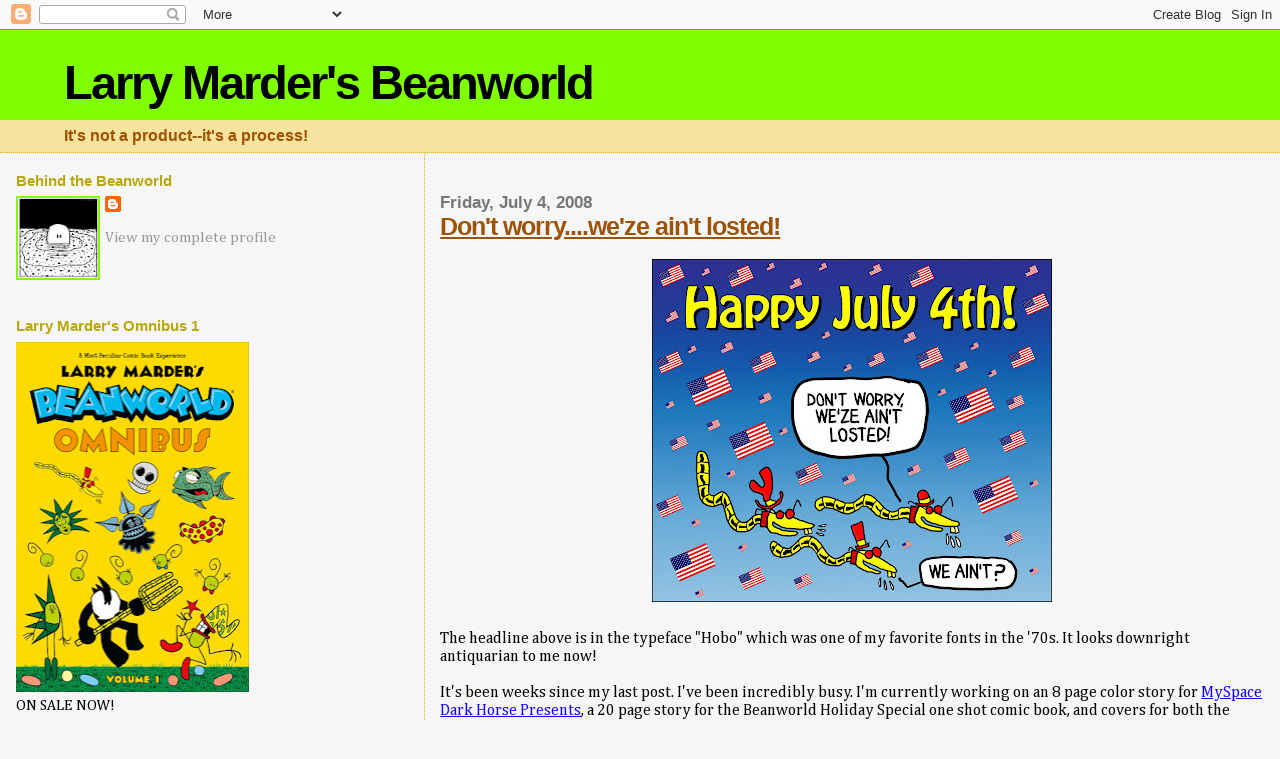

--- FILE ---
content_type: text/html; charset=UTF-8
request_url: https://larrymarder.blogspot.com/2008/07/dont-worryweze-aint-losted.html?showComment=1215268980000
body_size: 14836
content:
<!DOCTYPE html>
<html dir='ltr' xmlns='http://www.w3.org/1999/xhtml' xmlns:b='http://www.google.com/2005/gml/b' xmlns:data='http://www.google.com/2005/gml/data' xmlns:expr='http://www.google.com/2005/gml/expr'>
<head>
<link href='https://www.blogger.com/static/v1/widgets/2944754296-widget_css_bundle.css' rel='stylesheet' type='text/css'/>
<meta content='text/html; charset=UTF-8' http-equiv='Content-Type'/>
<meta content='blogger' name='generator'/>
<link href='https://larrymarder.blogspot.com/favicon.ico' rel='icon' type='image/x-icon'/>
<link href='http://larrymarder.blogspot.com/2008/07/dont-worryweze-aint-losted.html' rel='canonical'/>
<link rel="alternate" type="application/atom+xml" title="Larry Marder&#39;s Beanworld - Atom" href="https://larrymarder.blogspot.com/feeds/posts/default" />
<link rel="alternate" type="application/rss+xml" title="Larry Marder&#39;s Beanworld - RSS" href="https://larrymarder.blogspot.com/feeds/posts/default?alt=rss" />
<link rel="service.post" type="application/atom+xml" title="Larry Marder&#39;s Beanworld - Atom" href="https://www.blogger.com/feeds/4004575200320231085/posts/default" />

<link rel="alternate" type="application/atom+xml" title="Larry Marder&#39;s Beanworld - Atom" href="https://larrymarder.blogspot.com/feeds/4134398063337029771/comments/default" />
<!--Can't find substitution for tag [blog.ieCssRetrofitLinks]-->
<link href='https://blogger.googleusercontent.com/img/b/R29vZ2xl/AVvXsEiCGGe6m-NeVNDPTG-n5sAZyRAaTgug8WeVRgsS8FuIkURTtPXH59sW7-GyN0UDifTKiKnDRQVVpK69e9wjtUddEJ06QIVl7t5CEwIkM74W4CPNfen6uq6KUGzfss30SfcJISlWgG9vS8iS/s400/4th+graphic+copy+.jpg' rel='image_src'/>
<meta content='http://larrymarder.blogspot.com/2008/07/dont-worryweze-aint-losted.html' property='og:url'/>
<meta content='Don&#39;t worry....we&#39;ze ain&#39;t losted!' property='og:title'/>
<meta content='  The headline above is in the typeface &quot;Hobo&quot; which was one of my favorite fonts in the &#39;70s. It looks downright antiquarian to me now! It&#39;...' property='og:description'/>
<meta content='https://blogger.googleusercontent.com/img/b/R29vZ2xl/AVvXsEiCGGe6m-NeVNDPTG-n5sAZyRAaTgug8WeVRgsS8FuIkURTtPXH59sW7-GyN0UDifTKiKnDRQVVpK69e9wjtUddEJ06QIVl7t5CEwIkM74W4CPNfen6uq6KUGzfss30SfcJISlWgG9vS8iS/w1200-h630-p-k-no-nu/4th+graphic+copy+.jpg' property='og:image'/>
<title>Larry Marder's Beanworld: Don't worry....we'ze ain't losted!</title>
<style type='text/css'>@font-face{font-family:'Cambria';font-style:normal;font-weight:400;font-display:swap;src:url(//fonts.gstatic.com/l/font?kit=GFDqWAB9jnWLT-HIK7ILrphaOAw&skey=d4699178559bc4b0&v=v18)format('woff2');unicode-range:U+0000-00FF,U+0131,U+0152-0153,U+02BB-02BC,U+02C6,U+02DA,U+02DC,U+0304,U+0308,U+0329,U+2000-206F,U+20AC,U+2122,U+2191,U+2193,U+2212,U+2215,U+FEFF,U+FFFD;}</style>
<style id='page-skin-1' type='text/css'><!--
/*
* Blogger Template Style
*
* Sand Dollar
* by Jason Sutter
* Updated by Blogger Team
*/
body {
margin:0px;
padding:0px;
background:#f6f6f6;
color:#000000;
font-size: small;
}
#outer-wrapper {
font:normal normal 121% Cambria;
}
a {
color:#1200ff;
}
a:hover {
color:#9E5205;
}
a img {
border-width: 0;
}
#content-wrapper {
padding-top: 0;
padding-right: 1em;
padding-bottom: 0;
padding-left: 1em;
}
@media all  {
div#main {
float:right;
width:66%;
padding-top:30px;
padding-right:0;
padding-bottom:10px;
padding-left:1em;
border-left:dotted 1px #e0ad12;
word-wrap: break-word; /* fix for long text breaking sidebar float in IE */
overflow: hidden;     /* fix for long non-text content breaking IE sidebar float */
}
div#sidebar {
margin-top:20px;
margin-right:0px;
margin-bottom:0px;
margin-left:0;
padding:0px;
text-align:left;
float: left;
width: 31%;
word-wrap: break-word; /* fix for long text breaking sidebar float in IE */
overflow: hidden;     /* fix for long non-text content breaking IE sidebar float */
}
}
@media handheld  {
div#main {
float:none;
width:90%;
}
div#sidebar {
padding-top:30px;
padding-right:7%;
padding-bottom:10px;
padding-left:3%;
}
}
#header {
padding-top:0px;
padding-right:0px;
padding-bottom:0px;
padding-left:0px;
margin-top:0px;
margin-right:0px;
margin-bottom:0px;
margin-left:0px;
border-bottom:dotted 1px #e0ad12;
background:#F5E39e;
}
h1 a:link  {
text-decoration:none;
color:#000000
}
h1 a:visited  {
text-decoration:none;
color:#000000
}
h1,h2,h3 {
margin: 0;
}
h1 {
padding-top:25px;
padding-right:0px;
padding-bottom:10px;
padding-left:5%;
color:#000000;
background:#80FF00;
font:normal bold 300% Verdana,Sans-Serif;
letter-spacing:-2px;
}
h3.post-title {
color:#9E5205;
font:normal bold 160% 'Trebuchet MS', Trebuchet, sans-serif;
letter-spacing:-1px;
}
h3.post-title a,
h3.post-title a:visited {
color: #9E5205;
}
h2.date-header  {
margin-top:10px;
margin-right:0px;
margin-bottom:0px;
margin-left:0px;
color:#777777;
font: normal bold 105% Arial, Tahoma, Helvetica, FreeSans, sans-serif;
}
h4 {
color:#aa0033;
}
#sidebar h2 {
color:#B8A80D;
margin:0px;
padding:0px;
font:normal bold 98% Verdana,Sans-serif;
}
#sidebar .widget {
margin-top:0px;
margin-right:0px;
margin-bottom:33px;
margin-left:0px;
padding-top:0px;
padding-right:0px;
padding-bottom:0px;
padding-left:0px;
font-size:95%;
}
#sidebar ul {
list-style-type:none;
padding-left: 0;
margin-top: 0;
}
#sidebar li {
margin-top:0px;
margin-right:0px;
margin-bottom:0px;
margin-left:0px;
padding-top:0px;
padding-right:0px;
padding-bottom:0px;
padding-left:0px;
list-style-type:none;
font-size:95%;
}
.description {
padding:0px;
margin-top:7px;
margin-right:12%;
margin-bottom:7px;
margin-left:5%;
color:#9E5205;
background:transparent;
font:bold 100% Verdana,Sans-Serif;
}
.post {
margin-top:0px;
margin-right:0px;
margin-bottom:30px;
margin-left:0px;
}
.post strong {
color:#000000;
font-weight:bold;
}
pre,code {
color:#999999;
}
strike {
color:#999999;
}
.post-footer  {
padding:0px;
margin:0px;
color:#444444;
font-size:80%;
}
.post-footer a {
border:none;
color:#968a0a;
text-decoration:none;
}
.post-footer a:hover {
text-decoration:underline;
}
#comments {
padding:0px;
font-size:110%;
font-weight:bold;
}
.comment-author {
margin-top: 10px;
}
.comment-body {
font-size:100%;
font-weight:normal;
color:black;
}
.comment-footer {
padding-bottom:20px;
color:#444444;
font-size:80%;
font-weight:normal;
display:inline;
margin-right:10px
}
.deleted-comment  {
font-style:italic;
color:gray;
}
.comment-link  {
margin-left:.6em;
}
.profile-textblock {
clear: both;
margin-left: 0;
}
.profile-img {
float: left;
margin-top: 0;
margin-right: 5px;
margin-bottom: 5px;
margin-left: 0;
border: 2px solid #80FF00;
}
#sidebar a:link  {
color:#999999;
text-decoration:none;
}
#sidebar a:active  {
color:#ff0000;
text-decoration:none;
}
#sidebar a:visited  {
color:sidebarlinkcolor;
text-decoration:none;
}
#sidebar a:hover {
color:#B8A80D;
text-decoration:none;
}
.feed-links {
clear: both;
line-height: 2.5em;
}
#blog-pager-newer-link {
float: left;
}
#blog-pager-older-link {
float: right;
}
#blog-pager {
text-align: center;
}
.clear {
clear: both;
}
.widget-content {
margin-top: 0.5em;
}
/** Tweaks for layout editor preview */
body#layout #outer-wrapper {
margin-top: 0;
}
body#layout #main,
body#layout #sidebar {
margin-top: 10px;
padding-top: 0;
}

--></style>
<link href='https://www.blogger.com/dyn-css/authorization.css?targetBlogID=4004575200320231085&amp;zx=fd37890c-4333-4bb7-913e-27ee4a686ef2' media='none' onload='if(media!=&#39;all&#39;)media=&#39;all&#39;' rel='stylesheet'/><noscript><link href='https://www.blogger.com/dyn-css/authorization.css?targetBlogID=4004575200320231085&amp;zx=fd37890c-4333-4bb7-913e-27ee4a686ef2' rel='stylesheet'/></noscript>
<meta name='google-adsense-platform-account' content='ca-host-pub-1556223355139109'/>
<meta name='google-adsense-platform-domain' content='blogspot.com'/>

</head>
<body>
<div class='navbar section' id='navbar'><div class='widget Navbar' data-version='1' id='Navbar1'><script type="text/javascript">
    function setAttributeOnload(object, attribute, val) {
      if(window.addEventListener) {
        window.addEventListener('load',
          function(){ object[attribute] = val; }, false);
      } else {
        window.attachEvent('onload', function(){ object[attribute] = val; });
      }
    }
  </script>
<div id="navbar-iframe-container"></div>
<script type="text/javascript" src="https://apis.google.com/js/platform.js"></script>
<script type="text/javascript">
      gapi.load("gapi.iframes:gapi.iframes.style.bubble", function() {
        if (gapi.iframes && gapi.iframes.getContext) {
          gapi.iframes.getContext().openChild({
              url: 'https://www.blogger.com/navbar/4004575200320231085?po\x3d4134398063337029771\x26origin\x3dhttps://larrymarder.blogspot.com',
              where: document.getElementById("navbar-iframe-container"),
              id: "navbar-iframe"
          });
        }
      });
    </script><script type="text/javascript">
(function() {
var script = document.createElement('script');
script.type = 'text/javascript';
script.src = '//pagead2.googlesyndication.com/pagead/js/google_top_exp.js';
var head = document.getElementsByTagName('head')[0];
if (head) {
head.appendChild(script);
}})();
</script>
</div></div>
<div id='outer-wrapper'><div id='wrap2'>
<!-- skip links for text browsers -->
<span id='skiplinks' style='display:none;'>
<a href='#main'>skip to main </a> |
      <a href='#sidebar'>skip to sidebar</a>
</span>
<div id='header-wrapper'>
<div class='header section' id='header'><div class='widget Header' data-version='1' id='Header1'>
<div id='header-inner'>
<div class='titlewrapper'>
<h1 class='title'>
<a href='https://larrymarder.blogspot.com/'>
Larry Marder's Beanworld
</a>
</h1>
</div>
<div class='descriptionwrapper'>
<p class='description'><span>It's not a product--it's a process!</span></p>
</div>
</div>
</div></div>
</div>
<div id='content-wrapper'>
<div id='crosscol-wrapper' style='text-align:center'>
<div class='crosscol no-items section' id='crosscol'></div>
</div>
<div id='main-wrapper'>
<div class='main section' id='main'><div class='widget Blog' data-version='1' id='Blog1'>
<div class='blog-posts hfeed'>

          <div class="date-outer">
        
<h2 class='date-header'><span>Friday, July 4, 2008</span></h2>

          <div class="date-posts">
        
<div class='post-outer'>
<div class='post hentry'>
<a name='4134398063337029771'></a>
<h3 class='post-title entry-title'>
<a href='https://larrymarder.blogspot.com/2008/07/dont-worryweze-aint-losted.html'>Don't worry....we'ze ain't losted!</a>
</h3>
<div class='post-header-line-1'></div>
<div class='post-body entry-content'>
<div align="left"><br /> </div><div align="left"><a href="https://blogger.googleusercontent.com/img/b/R29vZ2xl/AVvXsEiCGGe6m-NeVNDPTG-n5sAZyRAaTgug8WeVRgsS8FuIkURTtPXH59sW7-GyN0UDifTKiKnDRQVVpK69e9wjtUddEJ06QIVl7t5CEwIkM74W4CPNfen6uq6KUGzfss30SfcJISlWgG9vS8iS/s1600-h/4th+graphic+copy+.jpg"><img alt="" border="0" id="BLOGGER_PHOTO_ID_5219232386257121250" src="https://blogger.googleusercontent.com/img/b/R29vZ2xl/AVvXsEiCGGe6m-NeVNDPTG-n5sAZyRAaTgug8WeVRgsS8FuIkURTtPXH59sW7-GyN0UDifTKiKnDRQVVpK69e9wjtUddEJ06QIVl7t5CEwIkM74W4CPNfen6uq6KUGzfss30SfcJISlWgG9vS8iS/s400/4th+graphic+copy+.jpg" style="DISPLAY: block; MARGIN: 0px auto 10px; CURSOR: hand; TEXT-ALIGN: center" /></a> </div><div align="left"><br /></div><div align="left">The headline above is in the typeface "Hobo" which was one of my favorite fonts in the '70s. It looks downright antiquarian to me now!<br /></div><div align="left"><br /></div><div align="left">It's been weeks since my last post. I've been incredibly busy. I'm currently working on an 8 page color story for <a href="http://profile.myspace.com/index.cfm?fuseaction=user.viewprofile&amp;friendID=218201811">MySpace Dark Horse Presents</a>, a 20 page story for the Beanworld Holiday Special one shot comic book, and covers for both the Special and the hardcover collection for next winter.<br /></div><div align="left"></div><div align="left">Honestly, I haven't had this much fun in years and years, and now I really do feel like a full time cartoonist. </div><div align="left"></div><div align="left">Since I checked in last, I went up to Berkeley for Rory Root's memorial. It was a very emotional evening for one and all attending but it really was precisely the sort of gathering that Rory deserved. a great coming together of his family, his friends, his customers, and the folks from the industry--all people who loved him and fiercely miss him.</div><div align="left"></div><div align="left">I was talking with Fae Desmond from <a href="http://www.comic-con.org/">Comic-Con </a>when it occur ed to me that I interacted with Rory during four distinct and separate careers. As an comic book artist--the creator of Beanworld; as a retailer--marketing director of Moondog's &amp; the "<a href="http://en.wikipedia.org/wiki/Snapper_Carr">Snapper Carr</a>" of the DLG; as a comic book publisher--Executive Director of Image Comics during its headiest years; and as a toy manufacturer--President of McFarlane Toys. I talked business and compared notes with Rory in each and every one of those phases. I had come full circle when I last had a long conversation with him around WonderCon time. </div><div align="left"><br /></div><div align="left"><br /></div><div align="left"></div><img alt="" border="0" id="BLOGGER_PHOTO_ID_5219242900688106818" src="https://blogger.googleusercontent.com/img/b/R29vZ2xl/AVvXsEgIKvv9m7iyLKWM8YQDhDvJoKtCOgFlSpCm37AyPQJHDWbELRkX_j8XoNLrz9e5NvknXwfjOH47N-bRg19SPTUWzjV-xK2PrRCxXZFQSD0oJaQIuv1gg7qR8GXyP6VYvWTv5b8XSkDVDpm7/s400/IMG_1622.JPG" style="DISPLAY: block; MARGIN: 0px auto 10px; CURSOR: hand; TEXT-ALIGN: center" /> <p align="center"><strong><em><span style="font-size:85%;">Ricardo and Betsy Gomez at a backlit breakfast. </span></em></strong></p><strong><em><span style="font-size:85%;"><p align="left"></span></em></strong>My hosts when I was up in the Bay area were Betsy and Ricardo Gomez. Betsy is a long time volunteer for the CBLDF and they cheerfully allowed Charles Brownstein and I to crash at their house for a few days. They are amazingly gracious and hospitable people. I thoroughly enjoyed chatting with them, admiring their garden, their incredible cooking, and their extensive collection of recordings of old time music. </p><p align="left"><img alt="" border="0" id="BLOGGER_PHOTO_ID_5219241772517789010" src="https://blogger.googleusercontent.com/img/b/R29vZ2xl/AVvXsEjg9ymBx_LfbEXCcAW3Ht4WI5LCb6t1Nm7De6yEYg5rahawg7A9BHh0o2t_OScOVqAY1WxrZAGzidQX8Jz0FmauhQ_lHr18FXWF6a16u0JPJWirL7XrziqTGzni5ejcgg4rvADLpyCLw9ir/s400/IMG_1623.JPG" style="DISPLAY: block; MARGIN: 0px auto 10px; CURSOR: hand; TEXT-ALIGN: center" /></p><p align="center"><strong><em><span style="font-size:85%;">Me doing breakdowns for the Holiday Special at Chez Gomez.</span></em></strong></p><p align="left"><strong><em>And last, but hardly least...</em></strong></p><p align="left">A fan drawing from the daughter of our Chicago pals, Paul and Mary Fricke.</p><blockquote><p align="left"><em>Hi Larry!<br />I am Paul Fricke`s daughter, Emily. I am eight years old and love your Beanwold comics. I have two favorite characters. They are Beanish and Proffy. I like Beanish because he had a break out and I love bean break outs! I like how Proffy has the big hat that has the four realities on it.<br />I also like her because she is so different from the other beans. I have a<br />question in the Christmas comic I would think that Gran`Ma`Pa looks like a<br />Christmas tree so does the santa bean come and bring presents? </em><em>I also have another question Mr. Spook looks like a Hoi-Polloi is he really a Hoi-Polloi? I<br />would really like to have a Beanworld action figure. Any way here is a picture<br />of Dreamishness that you can enjoy!<br />From,<br />Emily</em></p></blockquote><br /><p align="left"><strong><em><span style="font-size:85%;"><img alt="" border="0" id="BLOGGER_PHOTO_ID_5219245591107798978" src="https://blogger.googleusercontent.com/img/b/R29vZ2xl/AVvXsEgudYj2LRaOSLzeQiiSzeGn4ooywC6-O0tgOabFf3WhdeKeLxnhoXCZKjHPNONb9BjILx6wqaS21i-Xpdk27UlidxnYed4_UpGfo6pED5AaNK92v7SJyHDaHrkJVqpNVhKy96H2Rg6afUqY/s400/em_dreamish.jpg" style="DISPLAY: block; MARGIN: 0px auto 10px; CURSOR: hand; TEXT-ALIGN: center" /></span></em></strong></p><p>Thanks, Emily.</p><p>Dreamishness is one of my favorites too and she plays a very <strong><em>big</em></strong> role in the upcoming Holiday Special.</p>
<div style='clear: both;'></div>
</div>
<div class='post-footer'>
<div class='post-footer-line post-footer-line-1'><span class='post-author vcard'>
Posted by
<span class='fn'>Larry Marder</span>
</span>
<span class='post-comment-link'>
</span>
<span class='post-icons'>
<span class='item-action'>
<a href='https://www.blogger.com/email-post/4004575200320231085/4134398063337029771' title='Email Post'>
<img alt="" class="icon-action" height="13" src="//www.blogger.com/img/icon18_email.gif" width="18">
</a>
</span>
<span class='item-control blog-admin pid-576367521'>
<a href='https://www.blogger.com/post-edit.g?blogID=4004575200320231085&postID=4134398063337029771&from=pencil' title='Edit Post'>
<img alt='' class='icon-action' height='18' src='https://resources.blogblog.com/img/icon18_edit_allbkg.gif' width='18'/>
</a>
</span>
</span>
<span class='post-backlinks post-comment-link'>
</span>
</div>
<div class='post-footer-line post-footer-line-2'><span class='post-labels'>
Labels:
<a href='https://larrymarder.blogspot.com/search/label/4th%20of%20july' rel='tag'>4th of july</a>,
<a href='https://larrymarder.blogspot.com/search/label/dreamishness' rel='tag'>dreamishness</a>,
<a href='https://larrymarder.blogspot.com/search/label/emily%20fricke' rel='tag'>emily fricke</a>,
<a href='https://larrymarder.blogspot.com/search/label/rory%20root' rel='tag'>rory root</a>
</span>
</div>
<div class='post-footer-line post-footer-line-3'><span class='post-location'>
</span>
</div>
</div>
</div>
<div class='comments' id='comments'>
<a name='comments'></a>
<h4>5 comments:</h4>
<div id='Blog1_comments-block-wrapper'>
<dl class='avatar-comment-indent' id='comments-block'>
<dt class='comment-author ' id='c1014569218384332046'>
<a name='c1014569218384332046'></a>
<div class="avatar-image-container avatar-stock"><span dir="ltr"><img src="//resources.blogblog.com/img/blank.gif" width="35" height="35" alt="" title="Anonymous">

</span></div>
Anonymous
said...
</dt>
<dd class='comment-body' id='Blog1_cmt-1014569218384332046'>
<p>
Larry, do you have a MySpace page?
</p>
</dd>
<dd class='comment-footer'>
<span class='comment-timestamp'>
<a href='https://larrymarder.blogspot.com/2008/07/dont-worryweze-aint-losted.html?showComment=1215268980000#c1014569218384332046' title='comment permalink'>
July 5, 2008 at 7:43&#8239;AM
</a>
<span class='item-control blog-admin pid-2128760855'>
<a class='comment-delete' href='https://www.blogger.com/comment/delete/4004575200320231085/1014569218384332046' title='Delete Comment'>
<img src='https://resources.blogblog.com/img/icon_delete13.gif'/>
</a>
</span>
</span>
</dd>
<dt class='comment-author blog-author' id='c7760578104103048596'>
<a name='c7760578104103048596'></a>
<div class="avatar-image-container vcard"><span dir="ltr"><a href="https://www.blogger.com/profile/09936917049779513696" target="" rel="nofollow" onclick="" class="avatar-hovercard" id="av-7760578104103048596-09936917049779513696"><img src="https://resources.blogblog.com/img/blank.gif" width="35" height="35" class="delayLoad" style="display: none;" longdesc="//blogger.googleusercontent.com/img/b/R29vZ2xl/AVvXsEisalgWPt9kBs8POyncwT1rn0rsz0Adw9UHrwXnEaTDQeyW1PlO9r0BB7Y7vp4a7ZwkkNBCmGXcMOIkZsd-59vbjzBZ7uG8GWQpJbFkOx0wcTB-Iz5uvY7OU8s6-d7S9fs/s45-c/Picture1b.jpg" alt="" title="Larry Marder">

<noscript><img src="//blogger.googleusercontent.com/img/b/R29vZ2xl/AVvXsEisalgWPt9kBs8POyncwT1rn0rsz0Adw9UHrwXnEaTDQeyW1PlO9r0BB7Y7vp4a7ZwkkNBCmGXcMOIkZsd-59vbjzBZ7uG8GWQpJbFkOx0wcTB-Iz5uvY7OU8s6-d7S9fs/s45-c/Picture1b.jpg" width="35" height="35" class="photo" alt=""></noscript></a></span></div>
<a href='https://www.blogger.com/profile/09936917049779513696' rel='nofollow'>Larry Marder</a>
said...
</dt>
<dd class='comment-body' id='Blog1_cmt-7760578104103048596'>
<p>
Not yet...but one is in the works.
</p>
</dd>
<dd class='comment-footer'>
<span class='comment-timestamp'>
<a href='https://larrymarder.blogspot.com/2008/07/dont-worryweze-aint-losted.html?showComment=1215292080000#c7760578104103048596' title='comment permalink'>
July 5, 2008 at 2:08&#8239;PM
</a>
<span class='item-control blog-admin pid-576367521'>
<a class='comment-delete' href='https://www.blogger.com/comment/delete/4004575200320231085/7760578104103048596' title='Delete Comment'>
<img src='https://resources.blogblog.com/img/icon_delete13.gif'/>
</a>
</span>
</span>
</dd>
<dt class='comment-author ' id='c8805285964652469033'>
<a name='c8805285964652469033'></a>
<div class="avatar-image-container avatar-stock"><span dir="ltr"><a href="https://www.blogger.com/profile/08292215192443014922" target="" rel="nofollow" onclick="" class="avatar-hovercard" id="av-8805285964652469033-08292215192443014922"><img src="//www.blogger.com/img/blogger_logo_round_35.png" width="35" height="35" alt="" title="Unknown">

</a></span></div>
<a href='https://www.blogger.com/profile/08292215192443014922' rel='nofollow'>Unknown</a>
said...
</dt>
<dd class='comment-body' id='Blog1_cmt-8805285964652469033'>
<p>
Beanworld's younger fans were always very entertaining with their drawings.  It reminds me of MST3K and how kids enjoyed that show as much as the adults did.  <BR/><BR/>I'm very very anxious about these new projects... hardcover?  AWESOME.
</p>
</dd>
<dd class='comment-footer'>
<span class='comment-timestamp'>
<a href='https://larrymarder.blogspot.com/2008/07/dont-worryweze-aint-losted.html?showComment=1215323100000#c8805285964652469033' title='comment permalink'>
July 5, 2008 at 10:45&#8239;PM
</a>
<span class='item-control blog-admin pid-1371731513'>
<a class='comment-delete' href='https://www.blogger.com/comment/delete/4004575200320231085/8805285964652469033' title='Delete Comment'>
<img src='https://resources.blogblog.com/img/icon_delete13.gif'/>
</a>
</span>
</span>
</dd>
<dt class='comment-author blog-author' id='c3482595347993193789'>
<a name='c3482595347993193789'></a>
<div class="avatar-image-container vcard"><span dir="ltr"><a href="https://www.blogger.com/profile/09936917049779513696" target="" rel="nofollow" onclick="" class="avatar-hovercard" id="av-3482595347993193789-09936917049779513696"><img src="https://resources.blogblog.com/img/blank.gif" width="35" height="35" class="delayLoad" style="display: none;" longdesc="//blogger.googleusercontent.com/img/b/R29vZ2xl/AVvXsEisalgWPt9kBs8POyncwT1rn0rsz0Adw9UHrwXnEaTDQeyW1PlO9r0BB7Y7vp4a7ZwkkNBCmGXcMOIkZsd-59vbjzBZ7uG8GWQpJbFkOx0wcTB-Iz5uvY7OU8s6-d7S9fs/s45-c/Picture1b.jpg" alt="" title="Larry Marder">

<noscript><img src="//blogger.googleusercontent.com/img/b/R29vZ2xl/AVvXsEisalgWPt9kBs8POyncwT1rn0rsz0Adw9UHrwXnEaTDQeyW1PlO9r0BB7Y7vp4a7ZwkkNBCmGXcMOIkZsd-59vbjzBZ7uG8GWQpJbFkOx0wcTB-Iz5uvY7OU8s6-d7S9fs/s45-c/Picture1b.jpg" width="35" height="35" class="photo" alt=""></noscript></a></span></div>
<a href='https://www.blogger.com/profile/09936917049779513696' rel='nofollow'>Larry Marder</a>
said...
</dt>
<dd class='comment-body' id='Blog1_cmt-3482595347993193789'>
<p>
Back in the old days, when a letter arriving via snail mail to the "Hoo-Hoo-HAs & a Hoka-Hoka-HEY" letter column was the only barometer, nothing was more fun to receive than fan drawings by anyone of any age. Same with the old D-I-Y Beanworld contests. But the things drawn (and written) by the youngest Beanworld fan's were always the most fun to see tumble out of an envelope. <BR/><BR/>As the seasons turn and I get these looming deadlines under my belt and we head towards the 21st century launch of Beanworld--there will be new online places for these sorts of things.\<BR/><BR/>But today? Today, I'm straightening and sorting my desktop files and doing some coloring!
</p>
</dd>
<dd class='comment-footer'>
<span class='comment-timestamp'>
<a href='https://larrymarder.blogspot.com/2008/07/dont-worryweze-aint-losted.html?showComment=1215365520000#c3482595347993193789' title='comment permalink'>
July 6, 2008 at 10:32&#8239;AM
</a>
<span class='item-control blog-admin pid-576367521'>
<a class='comment-delete' href='https://www.blogger.com/comment/delete/4004575200320231085/3482595347993193789' title='Delete Comment'>
<img src='https://resources.blogblog.com/img/icon_delete13.gif'/>
</a>
</span>
</span>
</dd>
<dt class='comment-author ' id='c1115647627191079634'>
<a name='c1115647627191079634'></a>
<div class="avatar-image-container avatar-stock"><span dir="ltr"><a href="https://www.blogger.com/profile/08292215192443014922" target="" rel="nofollow" onclick="" class="avatar-hovercard" id="av-1115647627191079634-08292215192443014922"><img src="//www.blogger.com/img/blogger_logo_round_35.png" width="35" height="35" alt="" title="Unknown">

</a></span></div>
<a href='https://www.blogger.com/profile/08292215192443014922' rel='nofollow'>Unknown</a>
said...
</dt>
<dd class='comment-body' id='Blog1_cmt-1115647627191079634'>
<p>
My favorite letter from the old days was the one where the guy found a Mr. Spook sign he'd made a while back.  And the one about being the center of the universe.  I've used THAT line a lot.<BR/><BR/>The coloring is weird for me... the Asylum stuff didn't quite click with me because it seemed too fancy, too many gradients for my taste.  But I've adapted, the only holdout being Beanish always weirds me because his colors (light and dark green) didn't correspond to his black & white appearance (solid black, solid white... seems like the solid black would have been grey).  <BR/><BR/>This is a small thing to adjust to.  :)
</p>
</dd>
<dd class='comment-footer'>
<span class='comment-timestamp'>
<a href='https://larrymarder.blogspot.com/2008/07/dont-worryweze-aint-losted.html?showComment=1215399420000#c1115647627191079634' title='comment permalink'>
July 6, 2008 at 7:57&#8239;PM
</a>
<span class='item-control blog-admin pid-1371731513'>
<a class='comment-delete' href='https://www.blogger.com/comment/delete/4004575200320231085/1115647627191079634' title='Delete Comment'>
<img src='https://resources.blogblog.com/img/icon_delete13.gif'/>
</a>
</span>
</span>
</dd>
</dl>
</div>
<p class='comment-footer'>
<a href='https://www.blogger.com/comment/fullpage/post/4004575200320231085/4134398063337029771' onclick='javascript:window.open(this.href, "bloggerPopup", "toolbar=0,location=0,statusbar=1,menubar=0,scrollbars=yes,width=640,height=500"); return false;'>Post a Comment</a>
</p>
</div>
</div>

        </div></div>
      
</div>
<div class='blog-pager' id='blog-pager'>
<span id='blog-pager-newer-link'>
<a class='blog-pager-newer-link' href='https://larrymarder.blogspot.com/2008/07/lucky-charms-and-four-realities.html' id='Blog1_blog-pager-newer-link' title='Newer Post'>Newer Post</a>
</span>
<span id='blog-pager-older-link'>
<a class='blog-pager-older-link' href='https://larrymarder.blogspot.com/2008/06/larry-marder-comic-con-panel-scheduled.html' id='Blog1_blog-pager-older-link' title='Older Post'>Older Post</a>
</span>
<a class='home-link' href='https://larrymarder.blogspot.com/'>Home</a>
</div>
<div class='clear'></div>
<div class='post-feeds'>
<div class='feed-links'>
Subscribe to:
<a class='feed-link' href='https://larrymarder.blogspot.com/feeds/4134398063337029771/comments/default' target='_blank' type='application/atom+xml'>Post Comments (Atom)</a>
</div>
</div>
</div></div>
</div>
<div id='sidebar-wrapper'>
<div class='sidebar section' id='sidebar'><div class='widget Profile' data-version='1' id='Profile1'>
<h2>Behind the Beanworld</h2>
<div class='widget-content'>
<a href='https://www.blogger.com/profile/09936917049779513696'><img alt='My photo' class='profile-img' height='80' src='//blogger.googleusercontent.com/img/b/R29vZ2xl/AVvXsEisalgWPt9kBs8POyncwT1rn0rsz0Adw9UHrwXnEaTDQeyW1PlO9r0BB7Y7vp4a7ZwkkNBCmGXcMOIkZsd-59vbjzBZ7uG8GWQpJbFkOx0wcTB-Iz5uvY7OU8s6-d7S9fs/s102/Picture1b.jpg' width='80'/></a>
<dl class='profile-datablock'>
<dt class='profile-data'>
<a class='profile-name-link g-profile' href='https://www.blogger.com/profile/09936917049779513696' rel='author' style='background-image: url(//www.blogger.com/img/logo-16.png);'>
</a>
</dt>
</dl>
<a class='profile-link' href='https://www.blogger.com/profile/09936917049779513696' rel='author'>View my complete profile</a>
<div class='clear'></div>
</div>
</div><div class='widget Image' data-version='1' id='Image7'>
<h2>Larry Marder's Omnibus 1</h2>
<div class='widget-content'>
<a href='https://www.darkhorse.com/Books/3003-060/Beanworld-Omnibus-Volume-1-TPB'>
<img alt='Larry Marder&#39;s Omnibus 1' height='350' id='Image7_img' src='https://blogger.googleusercontent.com/img/b/R29vZ2xl/AVvXsEjh2Zn-6ZPadO-DckLEmKSvwPKxedd-9QrjoWyr8tK7IaIWPdkIq-5TFPqXGiswXOW3_h6mmatxn-goDOiKyVNLcGPlSNqWsAuKLHFeZ4t1HKqqeD9_uhyphenhyphen4wmFLgyDd3edmLa0IxdVIQ2U/s350/OMNIBUS+1+COVER.png' width='233'/>
</a>
<br/>
<span class='caption'>ON SALE NOW!</span>
</div>
<div class='clear'></div>
</div><div class='widget LinkList' data-version='1' id='LinkList5'>
<h2>WHERE TO BUY BEANWORLD HARDCOVER BOOKS ONLINE</h2>
<div class='widget-content'>
<ul>
<li><a href='https://www.amazon.com/Beanworld-Omnibus-1-Larry-Marder/dp/1506707947'>AMAZON</a></li>
<li><a href='http://www.amazon.ca/s/ref=nb_ss?url=search-alias%3Daps&field-keywords=beanworld'>AMAZON CANADA</a></li>
<li><a href='https://www.booktopia.com.au/beanworld-omnibus-volume-1-larry-marder/prod9781506707945.html'>AMAZON India</a></li>
<li><a href='https://www.amazon.co.uk/Beanworld-Omnibus-1-Larry-Marder-ebook/dp/B07BJL7YMR'>AMAZON UK</a></li>
<li><a href='https://www.barnesandnoble.com/w/beanworld-omnibus-volume-1-larry-marder/1127681406'>BARNES & NOBLE</a></li>
<li><a href='https://www.booktopia.com.au/beanworld-omnibus-volume-1-larry-marder/prod9781506707945.html'>BOOKTOPIA Australia</a></li>
<li><a href='https://www.comixology.com/Beanworld-Omnibus-Vol-1/digital-comic/691707'>COMIXOLOGY</a></li>
<li><a href='https://www.darkhorse.com/Books/3003-060/Beanworld-Omnibus-Volume-1-TPB'>DARK HORSE</a></li>
<li><a href='https://www.dcbservice.com/product/feb180057/beanworld-omnibus-tp-vol-01-(c-0-1-2)'>DCBS</a></li>
<li><a href='https://www.page45.com/store/Beanworld-Omnibus-vol-1-sc.html'>PAGE 45</a></li>
<li><a href='https://www.pandora.com.tr/kitap/beanworld-omnibus-volume-1/644186'>PANDORA Turkey</a></li>
<li><a href='https://www.penguinrandomhouse.com/books/586458/beanworld-omnibus-volume-1-by-larry-marder/9781506707945/'>PENGUIN RANDOM HOUSE</a></li>
<li><a href='https://www.target.com/p/beanworld-omnibus-1-beanworld-omnibus-by-larry-marder-paperback/-/A-53799453'>TARGET</a></li>
<li><a href='https://www.walmart.com/ip/Beanworld-Omnibus-Volume-1/319273413'>WAL-MART ONLINE</a></li>
<li><a href='https://www.whsmith.co.uk/products/beanworld-omnibus-volume-1/9781506707945'>WHSmith UK</a></li>
</ul>
<div class='clear'></div>
</div>
</div><div class='widget Image' data-version='1' id='Image4'>
<h2>Larry Marder's Beanworld: Book One DIGITAL</h2>
<div class='widget-content'>
<a href='https://digital.darkhorse.com/profile/1899.larry-marders-beanworld-book-1-wahoolazuma/'>
<img alt='Larry Marder&#39;s Beanworld: Book One DIGITAL' height='230' id='Image4_img' src='https://blogger.googleusercontent.com/img/b/R29vZ2xl/AVvXsEjg9tZqpbsjsqW-xd5GJDrykrwzRPF7XExLb0Ojan-cvWdLk6a4rtnetoM38DFTwmrpgBaE1PoOAEBzvIyYwXfr9KD65BEBTPAfGDrauQPIzKRrXkmGzhpSi9Id9q29POwFCctFi3iKyMU/s230/LMB+1+dig.jpg' width='141'/>
</a>
<br/>
</div>
<div class='clear'></div>
</div><div class='widget Image' data-version='1' id='Image5'>
<h2>Larry Marder's Beanworld: Book Two DIGITAL</h2>
<div class='widget-content'>
<a href='https://digital.darkhorse.com/profile/1933.larry-marders-beanworld-book-2-a-gift-comes/'>
<img alt='Larry Marder&#39;s Beanworld: Book Two DIGITAL' height='239' id='Image5_img' src='https://blogger.googleusercontent.com/img/b/R29vZ2xl/AVvXsEhz_6a1RZze89LliSee4v6ZLEPbmz4ED9_opfIwEe_PL55Tezm5kaM5SRePe1fSE2Z_71CBWKupaMPlKzq-zk7yZRP0NWC8Lvp9sdWv5lAykztHw8YRfW2Zf0r3KNFHJZt0rTp-ExNVKQc/s239/LMB+2+dig.jpg' width='148'/>
</a>
<br/>
</div>
<div class='clear'></div>
</div><div class='widget Image' data-version='1' id='Image6'>
<h2>Larry Marder's Beanworld  Book Three DIGITAL</h2>
<div class='widget-content'>
<a href='https://digital.darkhorse.com/profile/1915.beanworld-book-3-remember-here-when-you-are-there/'>
<img alt='Larry Marder&#39;s Beanworld  Book Three DIGITAL' height='239' id='Image6_img' src='https://blogger.googleusercontent.com/img/b/R29vZ2xl/AVvXsEhe_hyphenhyphencDQjpPj-rabGBQesl8nppopzlv1RdOfKxMYKl01DSoDAwl-zvgauH6fvl1WrAYFQIGrzVH7xn2UMibCA5qXBF630AW19QwDnwdaP4q2lah5O08Vs9-cheiWTho3r8Q5pF2Rp8alA/s239/beanworld+book+3+digi+copy.jpg' width='146'/>
</a>
<br/>
</div>
<div class='clear'></div>
</div><div class='widget LinkList' data-version='1' id='LinkList3'>
<h2>Now! BUY DIGITAL BEANWORLD ONLINE!</h2>
<div class='widget-content'>
<ul>
<li><a href='https://digital.darkhorse.com/profile/1899.larry-marders-beanworld-book-1-wahoolazuma/?utm_campaign=DHD&utm_medium=email&utm_source=newsletter-1-issue-197&utm_term=newsletter-1-issue-197-link-23-Larry+Marder%2527s+Beanworld+Book+1%253A+Wahoolazuma%2521+image'>Beanworld Book One: WAHOOLAZUMA!</a></li>
<li><a href='https://digital.darkhorse.com/profile/1933.larry-marders-beanworld-book-2-a-gift-comes/'>Beanworld Book Two: A Gift Comes!</a></li>
<li><a href='https://digital.darkhorse.com/profile/1915.beanworld-book-3-remember-here-when-you-are-there/'>Beanworld Book Three: Remember Here When You Are There!</a></li>
</ul>
<div class='clear'></div>
</div>
</div><div class='widget Image' data-version='1' id='Image1'>
<h2>Tales of the Beanworld</h2>
<div class='widget-content'>
<a href='http://www.darkhorse.com/Books/18-742/Tales-of-the-Beanworld-Volume-3-5-HC'>
<img alt='Tales of the Beanworld' height='239' id='Image1_img' src='https://blogger.googleusercontent.com/img/b/R29vZ2xl/AVvXsEgTL_mpUGFdVjrI5edkXjR4RqTIBWU6ZCxZNXUwH8nDFZHQRr1Hnw0Y5Tf3Yn5XJ9xmEJZPNaDp7RHASfK8rDhKsKvlqzqc_Qa26cH7uA6zfrst_e1kKBWII2W4kc-K_DtpWUHO0n8R6I4/s239/3.5+cover.jpg' width='161'/>
</a>
<br/>
</div>
<div class='clear'></div>
</div><div class='widget LinkList' data-version='1' id='LinkList7'>
<h2>LARRY MARDER'S SOCIAL NETWORKS</h2>
<div class='widget-content'>
<ul>
<li><a href='https://www.instagram.com/larrymarder/'>INSTAGRAM</a></li>
<li><a href='http://www.facebook.com/profile.php?id=1009045895&ref=name'>FACEBOOK</a></li>
<li><a href='http://www.linkedin.com/profile?viewProfile=&key=13128638&trk=tab_pro'>LinkedIn</a></li>
<li><a href='http://beanworld.tumblr.com/'>TUMBLR</a></li>
<li><a href='http://twitter.com/larrymarder'>TWITTER</a></li>
</ul>
<div class='clear'></div>
</div>
</div><div class='widget LinkList' data-version='1' id='LinkList6'>
<h2>WHERE TO FIND A LOCAL COMICS SHOP</h2>
<div class='widget-content'>
<ul>
<li><a href='http://www.the-master-list.com/'>COMIC SHOP MASTER LIST</a></li>
<li><a href='http://www.comicshoplocator.com/'>COMIC SHOPS LOCATOR</a></li>
</ul>
<div class='clear'></div>
</div>
</div><div class='widget LinkList' data-version='1' id='LinkList8'>
<h2>LARRY MARDER'S AMAZON AUTHOR'S PAGE</h2>
<div class='widget-content'>
<ul>
<li><a href='http://www.amazon.com/-/e/B002VN4PLY'>Larry Marder Amazon Author's Page</a></li>
</ul>
<div class='clear'></div>
</div>
</div><div class='widget Image' data-version='1' id='Image2'>
<div class='widget-content'>
<img alt='' height='201' id='Image2_img' src='https://blogger.googleusercontent.com/img/b/R29vZ2xl/AVvXsEg7YLo5j-URwXKxS8_tscixEnJzgO6ojZORZl6_4fP7_O68Y0Ysdp3XxcS3fauXQ_a_dFb1ad_rwHRmm-eRfnTUt5tOdF6R8LchtXTjIA38cU9g9d4kjRiA8wm-TQIIv0dpTSzju-Z_eIc/s230/hoka+hoka+hey.jpg' width='230'/>
<br/>
</div>
<div class='clear'></div>
</div><div class='widget LinkList' data-version='1' id='LinkList1'>
<h2>Graphitti Designs Beanworld T-Shirts</h2>
<div class='widget-content'>
<ul>
<li><a href='http://www.graphittidesigns.com/shop/BEANWORLD-CUTIE-CUTIE-BOOM-BOOM-YOUTH-T-Shirt-by-Larry-Marder.html'>CUTIE, CUTIE! BOOM, BOOM! Youth sizes</a></li>
<li><a href='http://www.graphittidesigns.com/shop/BEANWORLD-CUTIE-BOOM-T-SHIRT.html'>CUTIE, CUTIE! BOOM, BOOM! Women's Sizes</a></li>
<li><a href='http://www.graphittidesigns.com/shop/BEANWORLD-HOKA-HOKA-HEY-T-Shirt-by-Larry-Marder.html'>HOKA HOKA HEY</a></li>
<li><a href='http://www.graphittidesigns.com/shop/BEANWORLD-HOO-HOO-HA-T-Shirt-by-Larry-Marder.html'>HOO HOO HA</a></li>
</ul>
<div class='clear'></div>
</div>
</div><div class='widget HTML' data-version='1' id='HTML2'>
<h2 class='title'><strong>Larry Marder's Twitter Tweets!</strong></h2>
<div class='widget-content'>
<div id="twitter_div">
<h2 style="display:none;" class="sidebar-title">Twitter Updates</h2>
<ul id="twitter_update_list"></ul>
<a id="twitter-link" style="display:block;text-align:right;" href="http://twitter.com/larrymarder">follow me on Twitter</a>
</div>
<script src="//twitter.com/javascripts/blogger.js" type="text/javascript"></script>
<script src="//twitter.com/statuses/user_timeline/larrymarder.json?callback=twitterCallback2&amp;count=2" type="text/javascript"></script><strong></strong><strong></strong><strong></strong><em></em><em></em><strong></strong>
</div>
<div class='clear'></div>
</div><div class='widget LinkList' data-version='1' id='LinkList4'>
<h2>Beanworld</h2>
<div class='widget-content'>
<ul>
<li><a href='http://www.rdrop.com/~half/BeanWeb/index.html'>BeanWeb</a></li>
<li><a href='http://www.flickr.com/photos/larrymarder/sets/72157622303274943/'>Beanworld 1 TPB Text pages</a></li>
<li><a href='http://beanworld.wikia.com/wiki/Beanworld_Wiki'>Beanworld Wiki</a></li>
<li><a href='http://gunkldunk.wordpress.com/'>Gunk'l'dunk</a></li>
<li><a href='http://www.jja.org/beanworld/index.html#made'>jja's beanworld page</a></li>
<li><a href='http://www.flickr.com/photos/larrymarder/sets/'>Larry Marder Art and Photo Galleries</a></li>
<li><a href='http://www.flickr.com/photos/larrymarder/sets/72157622046744534/'>LEGUMINOUS FAN ART</a></li>
</ul>
<div class='clear'></div>
</div>
</div><div class='widget BlogArchive' data-version='1' id='BlogArchive1'>
<h2>Blog Archive</h2>
<div class='widget-content'>
<div id='ArchiveList'>
<div id='BlogArchive1_ArchiveList'>
<ul class='hierarchy'>
<li class='archivedate collapsed'>
<a class='toggle' href='javascript:void(0)'>
<span class='zippy'>

        &#9658;&#160;
      
</span>
</a>
<a class='post-count-link' href='https://larrymarder.blogspot.com/2019/'>
2019
</a>
<span class='post-count' dir='ltr'>(2)</span>
<ul class='hierarchy'>
<li class='archivedate collapsed'>
<a class='toggle' href='javascript:void(0)'>
<span class='zippy'>

        &#9658;&#160;
      
</span>
</a>
<a class='post-count-link' href='https://larrymarder.blogspot.com/2019/03/'>
March
</a>
<span class='post-count' dir='ltr'>(1)</span>
</li>
</ul>
<ul class='hierarchy'>
<li class='archivedate collapsed'>
<a class='toggle' href='javascript:void(0)'>
<span class='zippy'>

        &#9658;&#160;
      
</span>
</a>
<a class='post-count-link' href='https://larrymarder.blogspot.com/2019/02/'>
February
</a>
<span class='post-count' dir='ltr'>(1)</span>
</li>
</ul>
</li>
</ul>
<ul class='hierarchy'>
<li class='archivedate collapsed'>
<a class='toggle' href='javascript:void(0)'>
<span class='zippy'>

        &#9658;&#160;
      
</span>
</a>
<a class='post-count-link' href='https://larrymarder.blogspot.com/2018/'>
2018
</a>
<span class='post-count' dir='ltr'>(1)</span>
<ul class='hierarchy'>
<li class='archivedate collapsed'>
<a class='toggle' href='javascript:void(0)'>
<span class='zippy'>

        &#9658;&#160;
      
</span>
</a>
<a class='post-count-link' href='https://larrymarder.blogspot.com/2018/07/'>
July
</a>
<span class='post-count' dir='ltr'>(1)</span>
</li>
</ul>
</li>
</ul>
<ul class='hierarchy'>
<li class='archivedate collapsed'>
<a class='toggle' href='javascript:void(0)'>
<span class='zippy'>

        &#9658;&#160;
      
</span>
</a>
<a class='post-count-link' href='https://larrymarder.blogspot.com/2017/'>
2017
</a>
<span class='post-count' dir='ltr'>(2)</span>
<ul class='hierarchy'>
<li class='archivedate collapsed'>
<a class='toggle' href='javascript:void(0)'>
<span class='zippy'>

        &#9658;&#160;
      
</span>
</a>
<a class='post-count-link' href='https://larrymarder.blogspot.com/2017/07/'>
July
</a>
<span class='post-count' dir='ltr'>(2)</span>
</li>
</ul>
</li>
</ul>
<ul class='hierarchy'>
<li class='archivedate collapsed'>
<a class='toggle' href='javascript:void(0)'>
<span class='zippy'>

        &#9658;&#160;
      
</span>
</a>
<a class='post-count-link' href='https://larrymarder.blogspot.com/2015/'>
2015
</a>
<span class='post-count' dir='ltr'>(1)</span>
<ul class='hierarchy'>
<li class='archivedate collapsed'>
<a class='toggle' href='javascript:void(0)'>
<span class='zippy'>

        &#9658;&#160;
      
</span>
</a>
<a class='post-count-link' href='https://larrymarder.blogspot.com/2015/03/'>
March
</a>
<span class='post-count' dir='ltr'>(1)</span>
</li>
</ul>
</li>
</ul>
<ul class='hierarchy'>
<li class='archivedate collapsed'>
<a class='toggle' href='javascript:void(0)'>
<span class='zippy'>

        &#9658;&#160;
      
</span>
</a>
<a class='post-count-link' href='https://larrymarder.blogspot.com/2014/'>
2014
</a>
<span class='post-count' dir='ltr'>(1)</span>
<ul class='hierarchy'>
<li class='archivedate collapsed'>
<a class='toggle' href='javascript:void(0)'>
<span class='zippy'>

        &#9658;&#160;
      
</span>
</a>
<a class='post-count-link' href='https://larrymarder.blogspot.com/2014/07/'>
July
</a>
<span class='post-count' dir='ltr'>(1)</span>
</li>
</ul>
</li>
</ul>
<ul class='hierarchy'>
<li class='archivedate collapsed'>
<a class='toggle' href='javascript:void(0)'>
<span class='zippy'>

        &#9658;&#160;
      
</span>
</a>
<a class='post-count-link' href='https://larrymarder.blogspot.com/2013/'>
2013
</a>
<span class='post-count' dir='ltr'>(6)</span>
<ul class='hierarchy'>
<li class='archivedate collapsed'>
<a class='toggle' href='javascript:void(0)'>
<span class='zippy'>

        &#9658;&#160;
      
</span>
</a>
<a class='post-count-link' href='https://larrymarder.blogspot.com/2013/10/'>
October
</a>
<span class='post-count' dir='ltr'>(2)</span>
</li>
</ul>
<ul class='hierarchy'>
<li class='archivedate collapsed'>
<a class='toggle' href='javascript:void(0)'>
<span class='zippy'>

        &#9658;&#160;
      
</span>
</a>
<a class='post-count-link' href='https://larrymarder.blogspot.com/2013/08/'>
August
</a>
<span class='post-count' dir='ltr'>(1)</span>
</li>
</ul>
<ul class='hierarchy'>
<li class='archivedate collapsed'>
<a class='toggle' href='javascript:void(0)'>
<span class='zippy'>

        &#9658;&#160;
      
</span>
</a>
<a class='post-count-link' href='https://larrymarder.blogspot.com/2013/07/'>
July
</a>
<span class='post-count' dir='ltr'>(3)</span>
</li>
</ul>
</li>
</ul>
<ul class='hierarchy'>
<li class='archivedate collapsed'>
<a class='toggle' href='javascript:void(0)'>
<span class='zippy'>

        &#9658;&#160;
      
</span>
</a>
<a class='post-count-link' href='https://larrymarder.blogspot.com/2012/'>
2012
</a>
<span class='post-count' dir='ltr'>(11)</span>
<ul class='hierarchy'>
<li class='archivedate collapsed'>
<a class='toggle' href='javascript:void(0)'>
<span class='zippy'>

        &#9658;&#160;
      
</span>
</a>
<a class='post-count-link' href='https://larrymarder.blogspot.com/2012/08/'>
August
</a>
<span class='post-count' dir='ltr'>(1)</span>
</li>
</ul>
<ul class='hierarchy'>
<li class='archivedate collapsed'>
<a class='toggle' href='javascript:void(0)'>
<span class='zippy'>

        &#9658;&#160;
      
</span>
</a>
<a class='post-count-link' href='https://larrymarder.blogspot.com/2012/07/'>
July
</a>
<span class='post-count' dir='ltr'>(1)</span>
</li>
</ul>
<ul class='hierarchy'>
<li class='archivedate collapsed'>
<a class='toggle' href='javascript:void(0)'>
<span class='zippy'>

        &#9658;&#160;
      
</span>
</a>
<a class='post-count-link' href='https://larrymarder.blogspot.com/2012/05/'>
May
</a>
<span class='post-count' dir='ltr'>(2)</span>
</li>
</ul>
<ul class='hierarchy'>
<li class='archivedate collapsed'>
<a class='toggle' href='javascript:void(0)'>
<span class='zippy'>

        &#9658;&#160;
      
</span>
</a>
<a class='post-count-link' href='https://larrymarder.blogspot.com/2012/04/'>
April
</a>
<span class='post-count' dir='ltr'>(4)</span>
</li>
</ul>
<ul class='hierarchy'>
<li class='archivedate collapsed'>
<a class='toggle' href='javascript:void(0)'>
<span class='zippy'>

        &#9658;&#160;
      
</span>
</a>
<a class='post-count-link' href='https://larrymarder.blogspot.com/2012/03/'>
March
</a>
<span class='post-count' dir='ltr'>(1)</span>
</li>
</ul>
<ul class='hierarchy'>
<li class='archivedate collapsed'>
<a class='toggle' href='javascript:void(0)'>
<span class='zippy'>

        &#9658;&#160;
      
</span>
</a>
<a class='post-count-link' href='https://larrymarder.blogspot.com/2012/01/'>
January
</a>
<span class='post-count' dir='ltr'>(2)</span>
</li>
</ul>
</li>
</ul>
<ul class='hierarchy'>
<li class='archivedate collapsed'>
<a class='toggle' href='javascript:void(0)'>
<span class='zippy'>

        &#9658;&#160;
      
</span>
</a>
<a class='post-count-link' href='https://larrymarder.blogspot.com/2011/'>
2011
</a>
<span class='post-count' dir='ltr'>(40)</span>
<ul class='hierarchy'>
<li class='archivedate collapsed'>
<a class='toggle' href='javascript:void(0)'>
<span class='zippy'>

        &#9658;&#160;
      
</span>
</a>
<a class='post-count-link' href='https://larrymarder.blogspot.com/2011/12/'>
December
</a>
<span class='post-count' dir='ltr'>(1)</span>
</li>
</ul>
<ul class='hierarchy'>
<li class='archivedate collapsed'>
<a class='toggle' href='javascript:void(0)'>
<span class='zippy'>

        &#9658;&#160;
      
</span>
</a>
<a class='post-count-link' href='https://larrymarder.blogspot.com/2011/11/'>
November
</a>
<span class='post-count' dir='ltr'>(5)</span>
</li>
</ul>
<ul class='hierarchy'>
<li class='archivedate collapsed'>
<a class='toggle' href='javascript:void(0)'>
<span class='zippy'>

        &#9658;&#160;
      
</span>
</a>
<a class='post-count-link' href='https://larrymarder.blogspot.com/2011/10/'>
October
</a>
<span class='post-count' dir='ltr'>(5)</span>
</li>
</ul>
<ul class='hierarchy'>
<li class='archivedate collapsed'>
<a class='toggle' href='javascript:void(0)'>
<span class='zippy'>

        &#9658;&#160;
      
</span>
</a>
<a class='post-count-link' href='https://larrymarder.blogspot.com/2011/09/'>
September
</a>
<span class='post-count' dir='ltr'>(4)</span>
</li>
</ul>
<ul class='hierarchy'>
<li class='archivedate collapsed'>
<a class='toggle' href='javascript:void(0)'>
<span class='zippy'>

        &#9658;&#160;
      
</span>
</a>
<a class='post-count-link' href='https://larrymarder.blogspot.com/2011/08/'>
August
</a>
<span class='post-count' dir='ltr'>(5)</span>
</li>
</ul>
<ul class='hierarchy'>
<li class='archivedate collapsed'>
<a class='toggle' href='javascript:void(0)'>
<span class='zippy'>

        &#9658;&#160;
      
</span>
</a>
<a class='post-count-link' href='https://larrymarder.blogspot.com/2011/07/'>
July
</a>
<span class='post-count' dir='ltr'>(3)</span>
</li>
</ul>
<ul class='hierarchy'>
<li class='archivedate collapsed'>
<a class='toggle' href='javascript:void(0)'>
<span class='zippy'>

        &#9658;&#160;
      
</span>
</a>
<a class='post-count-link' href='https://larrymarder.blogspot.com/2011/05/'>
May
</a>
<span class='post-count' dir='ltr'>(2)</span>
</li>
</ul>
<ul class='hierarchy'>
<li class='archivedate collapsed'>
<a class='toggle' href='javascript:void(0)'>
<span class='zippy'>

        &#9658;&#160;
      
</span>
</a>
<a class='post-count-link' href='https://larrymarder.blogspot.com/2011/04/'>
April
</a>
<span class='post-count' dir='ltr'>(5)</span>
</li>
</ul>
<ul class='hierarchy'>
<li class='archivedate collapsed'>
<a class='toggle' href='javascript:void(0)'>
<span class='zippy'>

        &#9658;&#160;
      
</span>
</a>
<a class='post-count-link' href='https://larrymarder.blogspot.com/2011/03/'>
March
</a>
<span class='post-count' dir='ltr'>(6)</span>
</li>
</ul>
<ul class='hierarchy'>
<li class='archivedate collapsed'>
<a class='toggle' href='javascript:void(0)'>
<span class='zippy'>

        &#9658;&#160;
      
</span>
</a>
<a class='post-count-link' href='https://larrymarder.blogspot.com/2011/01/'>
January
</a>
<span class='post-count' dir='ltr'>(4)</span>
</li>
</ul>
</li>
</ul>
<ul class='hierarchy'>
<li class='archivedate collapsed'>
<a class='toggle' href='javascript:void(0)'>
<span class='zippy'>

        &#9658;&#160;
      
</span>
</a>
<a class='post-count-link' href='https://larrymarder.blogspot.com/2010/'>
2010
</a>
<span class='post-count' dir='ltr'>(67)</span>
<ul class='hierarchy'>
<li class='archivedate collapsed'>
<a class='toggle' href='javascript:void(0)'>
<span class='zippy'>

        &#9658;&#160;
      
</span>
</a>
<a class='post-count-link' href='https://larrymarder.blogspot.com/2010/12/'>
December
</a>
<span class='post-count' dir='ltr'>(1)</span>
</li>
</ul>
<ul class='hierarchy'>
<li class='archivedate collapsed'>
<a class='toggle' href='javascript:void(0)'>
<span class='zippy'>

        &#9658;&#160;
      
</span>
</a>
<a class='post-count-link' href='https://larrymarder.blogspot.com/2010/11/'>
November
</a>
<span class='post-count' dir='ltr'>(2)</span>
</li>
</ul>
<ul class='hierarchy'>
<li class='archivedate collapsed'>
<a class='toggle' href='javascript:void(0)'>
<span class='zippy'>

        &#9658;&#160;
      
</span>
</a>
<a class='post-count-link' href='https://larrymarder.blogspot.com/2010/10/'>
October
</a>
<span class='post-count' dir='ltr'>(6)</span>
</li>
</ul>
<ul class='hierarchy'>
<li class='archivedate collapsed'>
<a class='toggle' href='javascript:void(0)'>
<span class='zippy'>

        &#9658;&#160;
      
</span>
</a>
<a class='post-count-link' href='https://larrymarder.blogspot.com/2010/09/'>
September
</a>
<span class='post-count' dir='ltr'>(3)</span>
</li>
</ul>
<ul class='hierarchy'>
<li class='archivedate collapsed'>
<a class='toggle' href='javascript:void(0)'>
<span class='zippy'>

        &#9658;&#160;
      
</span>
</a>
<a class='post-count-link' href='https://larrymarder.blogspot.com/2010/08/'>
August
</a>
<span class='post-count' dir='ltr'>(6)</span>
</li>
</ul>
<ul class='hierarchy'>
<li class='archivedate collapsed'>
<a class='toggle' href='javascript:void(0)'>
<span class='zippy'>

        &#9658;&#160;
      
</span>
</a>
<a class='post-count-link' href='https://larrymarder.blogspot.com/2010/07/'>
July
</a>
<span class='post-count' dir='ltr'>(10)</span>
</li>
</ul>
<ul class='hierarchy'>
<li class='archivedate collapsed'>
<a class='toggle' href='javascript:void(0)'>
<span class='zippy'>

        &#9658;&#160;
      
</span>
</a>
<a class='post-count-link' href='https://larrymarder.blogspot.com/2010/06/'>
June
</a>
<span class='post-count' dir='ltr'>(5)</span>
</li>
</ul>
<ul class='hierarchy'>
<li class='archivedate collapsed'>
<a class='toggle' href='javascript:void(0)'>
<span class='zippy'>

        &#9658;&#160;
      
</span>
</a>
<a class='post-count-link' href='https://larrymarder.blogspot.com/2010/05/'>
May
</a>
<span class='post-count' dir='ltr'>(4)</span>
</li>
</ul>
<ul class='hierarchy'>
<li class='archivedate collapsed'>
<a class='toggle' href='javascript:void(0)'>
<span class='zippy'>

        &#9658;&#160;
      
</span>
</a>
<a class='post-count-link' href='https://larrymarder.blogspot.com/2010/04/'>
April
</a>
<span class='post-count' dir='ltr'>(9)</span>
</li>
</ul>
<ul class='hierarchy'>
<li class='archivedate collapsed'>
<a class='toggle' href='javascript:void(0)'>
<span class='zippy'>

        &#9658;&#160;
      
</span>
</a>
<a class='post-count-link' href='https://larrymarder.blogspot.com/2010/03/'>
March
</a>
<span class='post-count' dir='ltr'>(4)</span>
</li>
</ul>
<ul class='hierarchy'>
<li class='archivedate collapsed'>
<a class='toggle' href='javascript:void(0)'>
<span class='zippy'>

        &#9658;&#160;
      
</span>
</a>
<a class='post-count-link' href='https://larrymarder.blogspot.com/2010/02/'>
February
</a>
<span class='post-count' dir='ltr'>(11)</span>
</li>
</ul>
<ul class='hierarchy'>
<li class='archivedate collapsed'>
<a class='toggle' href='javascript:void(0)'>
<span class='zippy'>

        &#9658;&#160;
      
</span>
</a>
<a class='post-count-link' href='https://larrymarder.blogspot.com/2010/01/'>
January
</a>
<span class='post-count' dir='ltr'>(6)</span>
</li>
</ul>
</li>
</ul>
<ul class='hierarchy'>
<li class='archivedate collapsed'>
<a class='toggle' href='javascript:void(0)'>
<span class='zippy'>

        &#9658;&#160;
      
</span>
</a>
<a class='post-count-link' href='https://larrymarder.blogspot.com/2009/'>
2009
</a>
<span class='post-count' dir='ltr'>(99)</span>
<ul class='hierarchy'>
<li class='archivedate collapsed'>
<a class='toggle' href='javascript:void(0)'>
<span class='zippy'>

        &#9658;&#160;
      
</span>
</a>
<a class='post-count-link' href='https://larrymarder.blogspot.com/2009/12/'>
December
</a>
<span class='post-count' dir='ltr'>(17)</span>
</li>
</ul>
<ul class='hierarchy'>
<li class='archivedate collapsed'>
<a class='toggle' href='javascript:void(0)'>
<span class='zippy'>

        &#9658;&#160;
      
</span>
</a>
<a class='post-count-link' href='https://larrymarder.blogspot.com/2009/11/'>
November
</a>
<span class='post-count' dir='ltr'>(7)</span>
</li>
</ul>
<ul class='hierarchy'>
<li class='archivedate collapsed'>
<a class='toggle' href='javascript:void(0)'>
<span class='zippy'>

        &#9658;&#160;
      
</span>
</a>
<a class='post-count-link' href='https://larrymarder.blogspot.com/2009/10/'>
October
</a>
<span class='post-count' dir='ltr'>(5)</span>
</li>
</ul>
<ul class='hierarchy'>
<li class='archivedate collapsed'>
<a class='toggle' href='javascript:void(0)'>
<span class='zippy'>

        &#9658;&#160;
      
</span>
</a>
<a class='post-count-link' href='https://larrymarder.blogspot.com/2009/09/'>
September
</a>
<span class='post-count' dir='ltr'>(14)</span>
</li>
</ul>
<ul class='hierarchy'>
<li class='archivedate collapsed'>
<a class='toggle' href='javascript:void(0)'>
<span class='zippy'>

        &#9658;&#160;
      
</span>
</a>
<a class='post-count-link' href='https://larrymarder.blogspot.com/2009/08/'>
August
</a>
<span class='post-count' dir='ltr'>(12)</span>
</li>
</ul>
<ul class='hierarchy'>
<li class='archivedate collapsed'>
<a class='toggle' href='javascript:void(0)'>
<span class='zippy'>

        &#9658;&#160;
      
</span>
</a>
<a class='post-count-link' href='https://larrymarder.blogspot.com/2009/07/'>
July
</a>
<span class='post-count' dir='ltr'>(8)</span>
</li>
</ul>
<ul class='hierarchy'>
<li class='archivedate collapsed'>
<a class='toggle' href='javascript:void(0)'>
<span class='zippy'>

        &#9658;&#160;
      
</span>
</a>
<a class='post-count-link' href='https://larrymarder.blogspot.com/2009/06/'>
June
</a>
<span class='post-count' dir='ltr'>(6)</span>
</li>
</ul>
<ul class='hierarchy'>
<li class='archivedate collapsed'>
<a class='toggle' href='javascript:void(0)'>
<span class='zippy'>

        &#9658;&#160;
      
</span>
</a>
<a class='post-count-link' href='https://larrymarder.blogspot.com/2009/05/'>
May
</a>
<span class='post-count' dir='ltr'>(4)</span>
</li>
</ul>
<ul class='hierarchy'>
<li class='archivedate collapsed'>
<a class='toggle' href='javascript:void(0)'>
<span class='zippy'>

        &#9658;&#160;
      
</span>
</a>
<a class='post-count-link' href='https://larrymarder.blogspot.com/2009/04/'>
April
</a>
<span class='post-count' dir='ltr'>(7)</span>
</li>
</ul>
<ul class='hierarchy'>
<li class='archivedate collapsed'>
<a class='toggle' href='javascript:void(0)'>
<span class='zippy'>

        &#9658;&#160;
      
</span>
</a>
<a class='post-count-link' href='https://larrymarder.blogspot.com/2009/03/'>
March
</a>
<span class='post-count' dir='ltr'>(4)</span>
</li>
</ul>
<ul class='hierarchy'>
<li class='archivedate collapsed'>
<a class='toggle' href='javascript:void(0)'>
<span class='zippy'>

        &#9658;&#160;
      
</span>
</a>
<a class='post-count-link' href='https://larrymarder.blogspot.com/2009/02/'>
February
</a>
<span class='post-count' dir='ltr'>(9)</span>
</li>
</ul>
<ul class='hierarchy'>
<li class='archivedate collapsed'>
<a class='toggle' href='javascript:void(0)'>
<span class='zippy'>

        &#9658;&#160;
      
</span>
</a>
<a class='post-count-link' href='https://larrymarder.blogspot.com/2009/01/'>
January
</a>
<span class='post-count' dir='ltr'>(6)</span>
</li>
</ul>
</li>
</ul>
<ul class='hierarchy'>
<li class='archivedate expanded'>
<a class='toggle' href='javascript:void(0)'>
<span class='zippy toggle-open'>

        &#9660;&#160;
      
</span>
</a>
<a class='post-count-link' href='https://larrymarder.blogspot.com/2008/'>
2008
</a>
<span class='post-count' dir='ltr'>(132)</span>
<ul class='hierarchy'>
<li class='archivedate collapsed'>
<a class='toggle' href='javascript:void(0)'>
<span class='zippy'>

        &#9658;&#160;
      
</span>
</a>
<a class='post-count-link' href='https://larrymarder.blogspot.com/2008/12/'>
December
</a>
<span class='post-count' dir='ltr'>(16)</span>
</li>
</ul>
<ul class='hierarchy'>
<li class='archivedate collapsed'>
<a class='toggle' href='javascript:void(0)'>
<span class='zippy'>

        &#9658;&#160;
      
</span>
</a>
<a class='post-count-link' href='https://larrymarder.blogspot.com/2008/11/'>
November
</a>
<span class='post-count' dir='ltr'>(11)</span>
</li>
</ul>
<ul class='hierarchy'>
<li class='archivedate collapsed'>
<a class='toggle' href='javascript:void(0)'>
<span class='zippy'>

        &#9658;&#160;
      
</span>
</a>
<a class='post-count-link' href='https://larrymarder.blogspot.com/2008/10/'>
October
</a>
<span class='post-count' dir='ltr'>(10)</span>
</li>
</ul>
<ul class='hierarchy'>
<li class='archivedate collapsed'>
<a class='toggle' href='javascript:void(0)'>
<span class='zippy'>

        &#9658;&#160;
      
</span>
</a>
<a class='post-count-link' href='https://larrymarder.blogspot.com/2008/09/'>
September
</a>
<span class='post-count' dir='ltr'>(12)</span>
</li>
</ul>
<ul class='hierarchy'>
<li class='archivedate collapsed'>
<a class='toggle' href='javascript:void(0)'>
<span class='zippy'>

        &#9658;&#160;
      
</span>
</a>
<a class='post-count-link' href='https://larrymarder.blogspot.com/2008/08/'>
August
</a>
<span class='post-count' dir='ltr'>(9)</span>
</li>
</ul>
<ul class='hierarchy'>
<li class='archivedate expanded'>
<a class='toggle' href='javascript:void(0)'>
<span class='zippy toggle-open'>

        &#9660;&#160;
      
</span>
</a>
<a class='post-count-link' href='https://larrymarder.blogspot.com/2008/07/'>
July
</a>
<span class='post-count' dir='ltr'>(6)</span>
<ul class='posts'>
<li><a href='https://larrymarder.blogspot.com/2008/07/con-is-concluded.html'>Con is concluded</a></li>
<li><a href='https://larrymarder.blogspot.com/2008/07/sunday-signing-cbldf.html'>Sunday Signing @ CBLDF</a></li>
<li><a href='https://larrymarder.blogspot.com/2008/07/when-you-come-to-beanworld-panel-on.html'>When you come to the Beanworld panel on Friday....</a></li>
<li><a href='https://larrymarder.blogspot.com/2008/07/official-larry-marder-look-see-sd08.html'>The Official LARRY MARDER Look-See SD08 Schedule</a></li>
<li><a href='https://larrymarder.blogspot.com/2008/07/lucky-charms-and-four-realities.html'>Lucky Charms and the Four Realities??</a></li>
<li><a href='https://larrymarder.blogspot.com/2008/07/dont-worryweze-aint-losted.html'>Don&#39;t worry....we&#39;ze ain&#39;t losted!</a></li>
</ul>
</li>
</ul>
<ul class='hierarchy'>
<li class='archivedate collapsed'>
<a class='toggle' href='javascript:void(0)'>
<span class='zippy'>

        &#9658;&#160;
      
</span>
</a>
<a class='post-count-link' href='https://larrymarder.blogspot.com/2008/06/'>
June
</a>
<span class='post-count' dir='ltr'>(6)</span>
</li>
</ul>
<ul class='hierarchy'>
<li class='archivedate collapsed'>
<a class='toggle' href='javascript:void(0)'>
<span class='zippy'>

        &#9658;&#160;
      
</span>
</a>
<a class='post-count-link' href='https://larrymarder.blogspot.com/2008/05/'>
May
</a>
<span class='post-count' dir='ltr'>(15)</span>
</li>
</ul>
<ul class='hierarchy'>
<li class='archivedate collapsed'>
<a class='toggle' href='javascript:void(0)'>
<span class='zippy'>

        &#9658;&#160;
      
</span>
</a>
<a class='post-count-link' href='https://larrymarder.blogspot.com/2008/04/'>
April
</a>
<span class='post-count' dir='ltr'>(9)</span>
</li>
</ul>
<ul class='hierarchy'>
<li class='archivedate collapsed'>
<a class='toggle' href='javascript:void(0)'>
<span class='zippy'>

        &#9658;&#160;
      
</span>
</a>
<a class='post-count-link' href='https://larrymarder.blogspot.com/2008/03/'>
March
</a>
<span class='post-count' dir='ltr'>(8)</span>
</li>
</ul>
<ul class='hierarchy'>
<li class='archivedate collapsed'>
<a class='toggle' href='javascript:void(0)'>
<span class='zippy'>

        &#9658;&#160;
      
</span>
</a>
<a class='post-count-link' href='https://larrymarder.blogspot.com/2008/02/'>
February
</a>
<span class='post-count' dir='ltr'>(13)</span>
</li>
</ul>
<ul class='hierarchy'>
<li class='archivedate collapsed'>
<a class='toggle' href='javascript:void(0)'>
<span class='zippy'>

        &#9658;&#160;
      
</span>
</a>
<a class='post-count-link' href='https://larrymarder.blogspot.com/2008/01/'>
January
</a>
<span class='post-count' dir='ltr'>(17)</span>
</li>
</ul>
</li>
</ul>
<ul class='hierarchy'>
<li class='archivedate collapsed'>
<a class='toggle' href='javascript:void(0)'>
<span class='zippy'>

        &#9658;&#160;
      
</span>
</a>
<a class='post-count-link' href='https://larrymarder.blogspot.com/2007/'>
2007
</a>
<span class='post-count' dir='ltr'>(138)</span>
<ul class='hierarchy'>
<li class='archivedate collapsed'>
<a class='toggle' href='javascript:void(0)'>
<span class='zippy'>

        &#9658;&#160;
      
</span>
</a>
<a class='post-count-link' href='https://larrymarder.blogspot.com/2007/12/'>
December
</a>
<span class='post-count' dir='ltr'>(15)</span>
</li>
</ul>
<ul class='hierarchy'>
<li class='archivedate collapsed'>
<a class='toggle' href='javascript:void(0)'>
<span class='zippy'>

        &#9658;&#160;
      
</span>
</a>
<a class='post-count-link' href='https://larrymarder.blogspot.com/2007/11/'>
November
</a>
<span class='post-count' dir='ltr'>(20)</span>
</li>
</ul>
<ul class='hierarchy'>
<li class='archivedate collapsed'>
<a class='toggle' href='javascript:void(0)'>
<span class='zippy'>

        &#9658;&#160;
      
</span>
</a>
<a class='post-count-link' href='https://larrymarder.blogspot.com/2007/10/'>
October
</a>
<span class='post-count' dir='ltr'>(26)</span>
</li>
</ul>
<ul class='hierarchy'>
<li class='archivedate collapsed'>
<a class='toggle' href='javascript:void(0)'>
<span class='zippy'>

        &#9658;&#160;
      
</span>
</a>
<a class='post-count-link' href='https://larrymarder.blogspot.com/2007/09/'>
September
</a>
<span class='post-count' dir='ltr'>(26)</span>
</li>
</ul>
<ul class='hierarchy'>
<li class='archivedate collapsed'>
<a class='toggle' href='javascript:void(0)'>
<span class='zippy'>

        &#9658;&#160;
      
</span>
</a>
<a class='post-count-link' href='https://larrymarder.blogspot.com/2007/08/'>
August
</a>
<span class='post-count' dir='ltr'>(34)</span>
</li>
</ul>
<ul class='hierarchy'>
<li class='archivedate collapsed'>
<a class='toggle' href='javascript:void(0)'>
<span class='zippy'>

        &#9658;&#160;
      
</span>
</a>
<a class='post-count-link' href='https://larrymarder.blogspot.com/2007/07/'>
July
</a>
<span class='post-count' dir='ltr'>(17)</span>
</li>
</ul>
</li>
</ul>
</div>
</div>
<div class='clear'></div>
</div>
</div></div>
</div>
<!-- spacer for skins that want sidebar and main to be the same height-->
<div class='clear'>&#160;</div>
</div>
<!-- end content-wrapper -->
</div></div>
<!-- end outer-wrapper -->
<!-- Site Meter XHTML Strict 1.0 -->
<script src="//s31.sitemeter.com/js/counter.js?site=s31augiedog" type="text/javascript">
</script>
<!-- Copyright (c)2009 Site Meter -->

<script type="text/javascript" src="https://www.blogger.com/static/v1/widgets/3845888474-widgets.js"></script>
<script type='text/javascript'>
window['__wavt'] = 'AOuZoY5DF7JwH-xsUEg2tkYfn-iTBvbpmQ:1768512486529';_WidgetManager._Init('//www.blogger.com/rearrange?blogID\x3d4004575200320231085','//larrymarder.blogspot.com/2008/07/dont-worryweze-aint-losted.html','4004575200320231085');
_WidgetManager._SetDataContext([{'name': 'blog', 'data': {'blogId': '4004575200320231085', 'title': 'Larry Marder\x27s Beanworld', 'url': 'https://larrymarder.blogspot.com/2008/07/dont-worryweze-aint-losted.html', 'canonicalUrl': 'http://larrymarder.blogspot.com/2008/07/dont-worryweze-aint-losted.html', 'homepageUrl': 'https://larrymarder.blogspot.com/', 'searchUrl': 'https://larrymarder.blogspot.com/search', 'canonicalHomepageUrl': 'http://larrymarder.blogspot.com/', 'blogspotFaviconUrl': 'https://larrymarder.blogspot.com/favicon.ico', 'bloggerUrl': 'https://www.blogger.com', 'hasCustomDomain': false, 'httpsEnabled': true, 'enabledCommentProfileImages': true, 'gPlusViewType': 'FILTERED_POSTMOD', 'adultContent': false, 'analyticsAccountNumber': '', 'encoding': 'UTF-8', 'locale': 'en', 'localeUnderscoreDelimited': 'en', 'languageDirection': 'ltr', 'isPrivate': false, 'isMobile': false, 'isMobileRequest': false, 'mobileClass': '', 'isPrivateBlog': false, 'isDynamicViewsAvailable': true, 'feedLinks': '\x3clink rel\x3d\x22alternate\x22 type\x3d\x22application/atom+xml\x22 title\x3d\x22Larry Marder\x26#39;s Beanworld - Atom\x22 href\x3d\x22https://larrymarder.blogspot.com/feeds/posts/default\x22 /\x3e\n\x3clink rel\x3d\x22alternate\x22 type\x3d\x22application/rss+xml\x22 title\x3d\x22Larry Marder\x26#39;s Beanworld - RSS\x22 href\x3d\x22https://larrymarder.blogspot.com/feeds/posts/default?alt\x3drss\x22 /\x3e\n\x3clink rel\x3d\x22service.post\x22 type\x3d\x22application/atom+xml\x22 title\x3d\x22Larry Marder\x26#39;s Beanworld - Atom\x22 href\x3d\x22https://www.blogger.com/feeds/4004575200320231085/posts/default\x22 /\x3e\n\n\x3clink rel\x3d\x22alternate\x22 type\x3d\x22application/atom+xml\x22 title\x3d\x22Larry Marder\x26#39;s Beanworld - Atom\x22 href\x3d\x22https://larrymarder.blogspot.com/feeds/4134398063337029771/comments/default\x22 /\x3e\n', 'meTag': '', 'adsenseHostId': 'ca-host-pub-1556223355139109', 'adsenseHasAds': false, 'adsenseAutoAds': false, 'boqCommentIframeForm': true, 'loginRedirectParam': '', 'view': '', 'dynamicViewsCommentsSrc': '//www.blogblog.com/dynamicviews/4224c15c4e7c9321/js/comments.js', 'dynamicViewsScriptSrc': '//www.blogblog.com/dynamicviews/877a97a3d306fbc3', 'plusOneApiSrc': 'https://apis.google.com/js/platform.js', 'disableGComments': true, 'interstitialAccepted': false, 'sharing': {'platforms': [{'name': 'Get link', 'key': 'link', 'shareMessage': 'Get link', 'target': ''}, {'name': 'Facebook', 'key': 'facebook', 'shareMessage': 'Share to Facebook', 'target': 'facebook'}, {'name': 'BlogThis!', 'key': 'blogThis', 'shareMessage': 'BlogThis!', 'target': 'blog'}, {'name': 'X', 'key': 'twitter', 'shareMessage': 'Share to X', 'target': 'twitter'}, {'name': 'Pinterest', 'key': 'pinterest', 'shareMessage': 'Share to Pinterest', 'target': 'pinterest'}, {'name': 'Email', 'key': 'email', 'shareMessage': 'Email', 'target': 'email'}], 'disableGooglePlus': true, 'googlePlusShareButtonWidth': 0, 'googlePlusBootstrap': '\x3cscript type\x3d\x22text/javascript\x22\x3ewindow.___gcfg \x3d {\x27lang\x27: \x27en\x27};\x3c/script\x3e'}, 'hasCustomJumpLinkMessage': false, 'jumpLinkMessage': 'Read more', 'pageType': 'item', 'postId': '4134398063337029771', 'postImageThumbnailUrl': 'https://blogger.googleusercontent.com/img/b/R29vZ2xl/AVvXsEiCGGe6m-NeVNDPTG-n5sAZyRAaTgug8WeVRgsS8FuIkURTtPXH59sW7-GyN0UDifTKiKnDRQVVpK69e9wjtUddEJ06QIVl7t5CEwIkM74W4CPNfen6uq6KUGzfss30SfcJISlWgG9vS8iS/s72-c/4th+graphic+copy+.jpg', 'postImageUrl': 'https://blogger.googleusercontent.com/img/b/R29vZ2xl/AVvXsEiCGGe6m-NeVNDPTG-n5sAZyRAaTgug8WeVRgsS8FuIkURTtPXH59sW7-GyN0UDifTKiKnDRQVVpK69e9wjtUddEJ06QIVl7t5CEwIkM74W4CPNfen6uq6KUGzfss30SfcJISlWgG9vS8iS/s400/4th+graphic+copy+.jpg', 'pageName': 'Don\x27t worry....we\x27ze ain\x27t losted!', 'pageTitle': 'Larry Marder\x27s Beanworld: Don\x27t worry....we\x27ze ain\x27t losted!'}}, {'name': 'features', 'data': {}}, {'name': 'messages', 'data': {'edit': 'Edit', 'linkCopiedToClipboard': 'Link copied to clipboard!', 'ok': 'Ok', 'postLink': 'Post Link'}}, {'name': 'template', 'data': {'name': 'custom', 'localizedName': 'Custom', 'isResponsive': false, 'isAlternateRendering': false, 'isCustom': true}}, {'name': 'view', 'data': {'classic': {'name': 'classic', 'url': '?view\x3dclassic'}, 'flipcard': {'name': 'flipcard', 'url': '?view\x3dflipcard'}, 'magazine': {'name': 'magazine', 'url': '?view\x3dmagazine'}, 'mosaic': {'name': 'mosaic', 'url': '?view\x3dmosaic'}, 'sidebar': {'name': 'sidebar', 'url': '?view\x3dsidebar'}, 'snapshot': {'name': 'snapshot', 'url': '?view\x3dsnapshot'}, 'timeslide': {'name': 'timeslide', 'url': '?view\x3dtimeslide'}, 'isMobile': false, 'title': 'Don\x27t worry....we\x27ze ain\x27t losted!', 'description': '  The headline above is in the typeface \x22Hobo\x22 which was one of my favorite fonts in the \x2770s. It looks downright antiquarian to me now! It\x27...', 'featuredImage': 'https://blogger.googleusercontent.com/img/b/R29vZ2xl/AVvXsEiCGGe6m-NeVNDPTG-n5sAZyRAaTgug8WeVRgsS8FuIkURTtPXH59sW7-GyN0UDifTKiKnDRQVVpK69e9wjtUddEJ06QIVl7t5CEwIkM74W4CPNfen6uq6KUGzfss30SfcJISlWgG9vS8iS/s400/4th+graphic+copy+.jpg', 'url': 'https://larrymarder.blogspot.com/2008/07/dont-worryweze-aint-losted.html', 'type': 'item', 'isSingleItem': true, 'isMultipleItems': false, 'isError': false, 'isPage': false, 'isPost': true, 'isHomepage': false, 'isArchive': false, 'isLabelSearch': false, 'postId': 4134398063337029771}}]);
_WidgetManager._RegisterWidget('_NavbarView', new _WidgetInfo('Navbar1', 'navbar', document.getElementById('Navbar1'), {}, 'displayModeFull'));
_WidgetManager._RegisterWidget('_HeaderView', new _WidgetInfo('Header1', 'header', document.getElementById('Header1'), {}, 'displayModeFull'));
_WidgetManager._RegisterWidget('_BlogView', new _WidgetInfo('Blog1', 'main', document.getElementById('Blog1'), {'cmtInteractionsEnabled': false, 'lightboxEnabled': true, 'lightboxModuleUrl': 'https://www.blogger.com/static/v1/jsbin/3412910831-lbx.js', 'lightboxCssUrl': 'https://www.blogger.com/static/v1/v-css/828616780-lightbox_bundle.css'}, 'displayModeFull'));
_WidgetManager._RegisterWidget('_ProfileView', new _WidgetInfo('Profile1', 'sidebar', document.getElementById('Profile1'), {}, 'displayModeFull'));
_WidgetManager._RegisterWidget('_ImageView', new _WidgetInfo('Image7', 'sidebar', document.getElementById('Image7'), {'resize': true}, 'displayModeFull'));
_WidgetManager._RegisterWidget('_LinkListView', new _WidgetInfo('LinkList5', 'sidebar', document.getElementById('LinkList5'), {}, 'displayModeFull'));
_WidgetManager._RegisterWidget('_ImageView', new _WidgetInfo('Image4', 'sidebar', document.getElementById('Image4'), {'resize': false}, 'displayModeFull'));
_WidgetManager._RegisterWidget('_ImageView', new _WidgetInfo('Image5', 'sidebar', document.getElementById('Image5'), {'resize': false}, 'displayModeFull'));
_WidgetManager._RegisterWidget('_ImageView', new _WidgetInfo('Image6', 'sidebar', document.getElementById('Image6'), {'resize': false}, 'displayModeFull'));
_WidgetManager._RegisterWidget('_LinkListView', new _WidgetInfo('LinkList3', 'sidebar', document.getElementById('LinkList3'), {}, 'displayModeFull'));
_WidgetManager._RegisterWidget('_ImageView', new _WidgetInfo('Image1', 'sidebar', document.getElementById('Image1'), {'resize': true}, 'displayModeFull'));
_WidgetManager._RegisterWidget('_LinkListView', new _WidgetInfo('LinkList7', 'sidebar', document.getElementById('LinkList7'), {}, 'displayModeFull'));
_WidgetManager._RegisterWidget('_LinkListView', new _WidgetInfo('LinkList6', 'sidebar', document.getElementById('LinkList6'), {}, 'displayModeFull'));
_WidgetManager._RegisterWidget('_LinkListView', new _WidgetInfo('LinkList8', 'sidebar', document.getElementById('LinkList8'), {}, 'displayModeFull'));
_WidgetManager._RegisterWidget('_ImageView', new _WidgetInfo('Image2', 'sidebar', document.getElementById('Image2'), {'resize': false}, 'displayModeFull'));
_WidgetManager._RegisterWidget('_LinkListView', new _WidgetInfo('LinkList1', 'sidebar', document.getElementById('LinkList1'), {}, 'displayModeFull'));
_WidgetManager._RegisterWidget('_HTMLView', new _WidgetInfo('HTML2', 'sidebar', document.getElementById('HTML2'), {}, 'displayModeFull'));
_WidgetManager._RegisterWidget('_LinkListView', new _WidgetInfo('LinkList4', 'sidebar', document.getElementById('LinkList4'), {}, 'displayModeFull'));
_WidgetManager._RegisterWidget('_BlogArchiveView', new _WidgetInfo('BlogArchive1', 'sidebar', document.getElementById('BlogArchive1'), {'languageDirection': 'ltr', 'loadingMessage': 'Loading\x26hellip;'}, 'displayModeFull'));
</script>
</body>
</html>